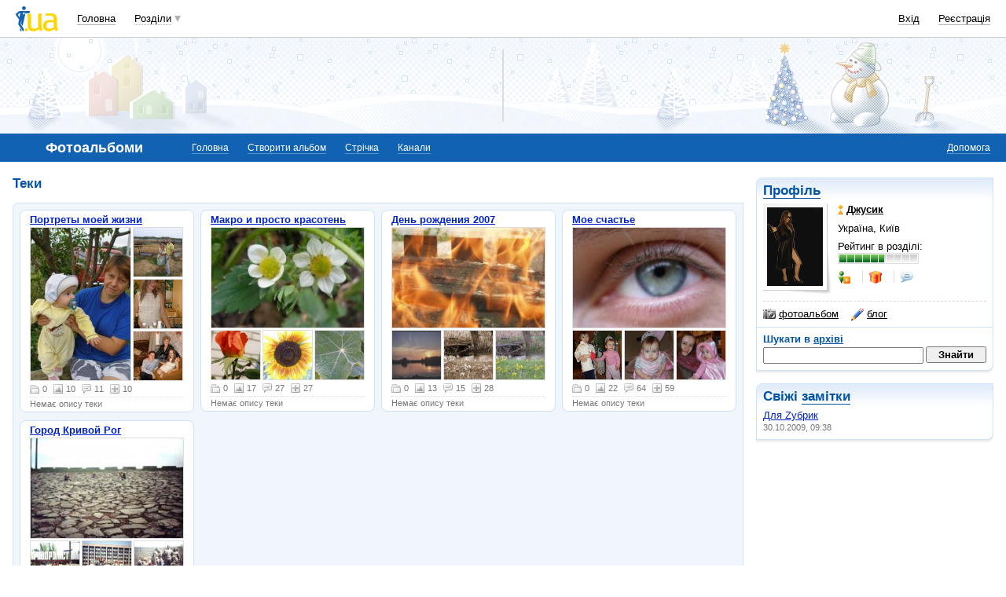

--- FILE ---
content_type: text/html; charset=utf-8
request_url: https://www.google.com/recaptcha/api2/aframe
body_size: 150
content:
<!DOCTYPE HTML><html><head><meta http-equiv="content-type" content="text/html; charset=UTF-8"></head><body><script nonce="lc0KoXsudczAd0S0G911PA">/** Anti-fraud and anti-abuse applications only. See google.com/recaptcha */ try{var clients={'sodar':'https://pagead2.googlesyndication.com/pagead/sodar?'};window.addEventListener("message",function(a){try{if(a.source===window.parent){var b=JSON.parse(a.data);var c=clients[b['id']];if(c){var d=document.createElement('img');d.src=c+b['params']+'&rc='+(localStorage.getItem("rc::a")?sessionStorage.getItem("rc::b"):"");window.document.body.appendChild(d);sessionStorage.setItem("rc::e",parseInt(sessionStorage.getItem("rc::e")||0)+1);localStorage.setItem("rc::h",'1769618818298');}}}catch(b){}});window.parent.postMessage("_grecaptcha_ready", "*");}catch(b){}</script></body></html>

--- FILE ---
content_type: application/javascript; charset=utf-8
request_url: https://fundingchoicesmessages.google.com/f/AGSKWxU1ZCWLRs_ZArDT9QFbxmpRQMdOCb9dsKHMSDZ1NREPdMwZLSYaNxCvwCBYSle6UnMbL-veszYKD1-yp1QCr4GQMDuOtQyJkDOJxLEPeMrCnpVc5cZ7BIIvPU4L4ruYyo1sHBCfjCvm36nAPPVtv6LaP5hckz9Mw6nxZxH9lQRULW106qPee1b8GZAO/_-ad-300x250./ad/130-_ad_ids=&popunder=/ads.pbs
body_size: -1288
content:
window['44a1045f-fe4c-41c8-bac4-cf61ee172d14'] = true;

--- FILE ---
content_type: application/javascript; charset=UTF-8
request_url: https://photo.i.ua/cdn-cgi/challenge-platform/h/b/scripts/jsd/d251aa49a8a3/main.js?
body_size: 8152
content:
window._cf_chl_opt={AKGCx8:'b'};~function(Q6,TM,TL,TV,Tz,Ti,TH,TE,Tv,Q1){Q6=G,function(R,T,Qr,Q5,Q,n){for(Qr={R:411,T:421,Q:276,n:427,h:440,X:477,x:282,S:268,W:379,O:278,g:391},Q5=G,Q=R();!![];)try{if(n=-parseInt(Q5(Qr.R))/1*(parseInt(Q5(Qr.T))/2)+parseInt(Q5(Qr.Q))/3+-parseInt(Q5(Qr.n))/4*(parseInt(Q5(Qr.h))/5)+parseInt(Q5(Qr.X))/6*(parseInt(Q5(Qr.x))/7)+-parseInt(Q5(Qr.S))/8*(-parseInt(Q5(Qr.W))/9)+-parseInt(Q5(Qr.O))/10+parseInt(Q5(Qr.g))/11,T===n)break;else Q.push(Q.shift())}catch(h){Q.push(Q.shift())}}(c,150059),TM=this||self,TL=TM[Q6(500)],TV=function(nd,nI,ng,nW,nx,Q7,T,Q,n,h){return nd={R:280,T:287,Q:461,n:434},nI={R:488,T:260,Q:449,n:428,h:308,X:392,x:265,S:260,W:416,O:272,g:410,I:460,d:498,m:414,Z:439,s:416,J:260,Y:449,U:298,D:409,B:470,f:341,j:417,N:373,A:260,M:383,L:355,V:260},ng={R:443,T:285,Q:343,n:406},nW={R:406,T:383,Q:394,n:458,h:468,X:468,x:394,S:468,W:348,O:382,g:368,I:298,d:414,m:348,Z:481,s:288,J:408,Y:284,U:298,D:414,B:444,f:416,j:414,N:307,A:260,M:382,L:491,V:419,z:385,i:280,l:346,k:348,b:371,H:355,E:348,F:296,v:408,a:436,C:502,e:502,P:298,y:448,o:273,K:410,c0:298,c1:414,c2:385,c3:307,c4:386,c5:374,c6:267,c7:414,c8:347,c9:292,cc:368,cp:298,cG:392,cR:269,cT:385,cQ:373},nx={R:367,T:383},Q7=Q6,T={'oswYj':function(X,S){return X<S},'zXEoY':function(X,S){return X==S},'DIwPR':function(X,S){return X-S},'IBQjX':function(X,S){return X>S},'XRUzl':function(X,S){return S|X},'qbonW':function(X,S){return X<<S},'oTOKZ':function(X,S){return S==X},'StOKc':function(X,x){return X(x)},'uPzYW':function(X,S){return X&S},'eVNGf':function(X,S){return X==S},'GWiji':function(X,S){return X|S},'tZeZT':function(X,S){return X<<S},'YsZSE':function(X,x){return X(x)},'sWXgq':Q7(nd.R),'eSPyb':function(X,S){return X<S},'vXGoZ':function(X,S){return S==X},'KDwCI':function(X,S){return X>S},'MEifN':function(X,S){return X&S},'BnqEr':function(X,S){return X|S},'COPnr':function(X,S){return S&X},'HduDX':function(X,S){return S==X},'CmHzr':function(X,S){return X<<S},'XNZmc':function(X,S){return S&X},'BneoO':function(X,S){return X==S},'bhCrs':function(X,S){return X<<S},'dOLkf':function(X,S){return X&S},'KyRSx':function(X,S){return X==S},'UDIzz':function(X,S){return X-S},'EIGbY':Q7(nd.T),'RLoqs':function(X,S){return X==S},'vTPHI':function(X,x){return X(x)},'JuvKX':function(X,S){return X!=S},'dqEcB':function(X,S){return X*S},'dUsCf':function(X,S){return X<S},'YnQfJ':function(X,x){return X(x)},'Pcagk':function(X,S){return S*X},'CYBbM':function(X,S){return X>S},'PFqTY':function(X,S){return S!=X},'LZMjh':function(X,S){return S&X},'Lontp':function(X,S){return S==X},'mNRvj':function(X,S){return X<S}},Q=String[Q7(nd.Q)],n={'h':function(X){return null==X?'':n.g(X,6,function(x,Q8){return Q8=G,Q8(nx.R)[Q8(nx.T)](x)})},'g':function(X,x,S,Q9,W,O,I,Z,s,J,Y,U,D,B,j,N,A,M){if(Q9=Q7,null==X)return'';for(O={},I={},Z='',s=2,J=3,Y=2,U=[],D=0,B=0,j=0;j<X[Q9(nW.R)];j+=1)if(N=X[Q9(nW.T)](j),Object[Q9(nW.Q)][Q9(nW.n)][Q9(nW.h)](O,N)||(O[N]=J++,I[N]=!0),A=Z+N,Object[Q9(nW.Q)][Q9(nW.n)][Q9(nW.X)](O,A))Z=A;else{if(Object[Q9(nW.x)][Q9(nW.n)][Q9(nW.S)](I,Z)){if(256>Z[Q9(nW.W)](0)){for(W=0;T[Q9(nW.O)](W,Y);D<<=1,T[Q9(nW.g)](B,T[Q9(nW.I)](x,1))?(B=0,U[Q9(nW.d)](S(D)),D=0):B++,W++);for(M=Z[Q9(nW.m)](0),W=0;T[Q9(nW.Z)](8,W);D=T[Q9(nW.s)](T[Q9(nW.J)](D,1),M&1),T[Q9(nW.Y)](B,x-1)?(B=0,U[Q9(nW.d)](S(D)),D=0):B++,M>>=1,W++);}else{for(M=1,W=0;W<Y;D=T[Q9(nW.J)](D,1)|M,B==T[Q9(nW.U)](x,1)?(B=0,U[Q9(nW.D)](T[Q9(nW.B)](S,D)),D=0):B++,M=0,W++);for(M=Z[Q9(nW.W)](0),W=0;16>W;D=D<<1|T[Q9(nW.f)](M,1),B==x-1?(B=0,U[Q9(nW.j)](S(D)),D=0):B++,M>>=1,W++);}s--,T[Q9(nW.N)](0,s)&&(s=Math[Q9(nW.A)](2,Y),Y++),delete I[Z]}else for(M=O[Z],W=0;T[Q9(nW.M)](W,Y);D=T[Q9(nW.L)](T[Q9(nW.V)](D,1),M&1),B==x-1?(B=0,U[Q9(nW.j)](S(D)),D=0):B++,M>>=1,W++);Z=(s--,s==0&&(s=Math[Q9(nW.A)](2,Y),Y++),O[A]=J++,T[Q9(nW.z)](String,N))}if(''!==Z){if(Q9(nW.i)===T[Q9(nW.l)]){if(Object[Q9(nW.Q)][Q9(nW.n)][Q9(nW.h)](I,Z)){if(256>Z[Q9(nW.k)](0)){for(W=0;T[Q9(nW.b)](W,Y);D<<=1,T[Q9(nW.H)](B,x-1)?(B=0,U[Q9(nW.j)](S(D)),D=0):B++,W++);for(M=Z[Q9(nW.E)](0),W=0;T[Q9(nW.F)](8,W);D=T[Q9(nW.v)](D,1)|T[Q9(nW.a)](M,1),B==x-1?(B=0,U[Q9(nW.j)](S(D)),D=0):B++,M>>=1,W++);}else if(Q9(nW.C)===Q9(nW.e)){for(M=1,W=0;W<Y;D=D<<1.59|M,B==T[Q9(nW.P)](x,1)?(B=0,U[Q9(nW.d)](S(D)),D=0):B++,M=0,W++);for(M=Z[Q9(nW.W)](0),W=0;16>W;D=T[Q9(nW.y)](T[Q9(nW.V)](D,1),T[Q9(nW.o)](M,1)),T[Q9(nW.K)](B,T[Q9(nW.c0)](x,1))?(B=0,U[Q9(nW.c1)](T[Q9(nW.c2)](S,D)),D=0):B++,M>>=1,W++);}else return null;s--,T[Q9(nW.c3)](0,s)&&(s=Math[Q9(nW.A)](2,Y),Y++),delete I[Z]}else for(M=O[Z],W=0;W<Y;D=T[Q9(nW.c4)](D,1)|T[Q9(nW.c5)](M,1),T[Q9(nW.c6)](B,T[Q9(nW.c0)](x,1))?(B=0,U[Q9(nW.c7)](S(D)),D=0):B++,M>>=1,W++);s--,s==0&&Y++}else return}for(M=2,W=0;W<Y;D=T[Q9(nW.c8)](D,1)|T[Q9(nW.c9)](M,1),T[Q9(nW.cc)](B,T[Q9(nW.cp)](x,1))?(B=0,U[Q9(nW.d)](T[Q9(nW.c2)](S,D)),D=0):B++,M>>=1,W++);for(;;)if(D<<=1,T[Q9(nW.cG)](B,T[Q9(nW.cR)](x,1))){U[Q9(nW.j)](T[Q9(nW.cT)](S,D));break}else B++;return U[Q9(nW.cQ)]('')},'j':function(X,nO,Qc){if(nO={R:348},Qc=Q7,T[Qc(ng.R)]!==Qc(ng.T))return null==X?'':T[Qc(ng.Q)]('',X)?null:n.i(X[Qc(ng.n)],32768,function(x,Qp){return Qp=Qc,X[Qp(nO.R)](x)});else n=h[X]},'i':function(X,x,S,QG,W,O,I,Z,s,J,Y,U,D,B,j,N,V,A,M,L){for(QG=Q7,W=[],O=4,I=4,Z=3,s=[],U=T[QG(nI.R)](S,0),D=x,B=1,J=0;3>J;W[J]=J,J+=1);for(j=0,N=Math[QG(nI.T)](2,2),Y=1;T[QG(nI.Q)](Y,N);)for(A=QG(nI.n)[QG(nI.h)]('|'),M=0;!![];){switch(A[M++]){case'0':D>>=1;continue;case'1':T[QG(nI.X)](0,D)&&(D=x,U=S(B++));continue;case'2':j|=T[QG(nI.x)](0<L?1:0,Y);continue;case'3':L=U&D;continue;case'4':Y<<=1;continue}break}switch(j){case 0:for(j=0,N=Math[QG(nI.S)](2,8),Y=1;Y!=N;L=T[QG(nI.W)](U,D),D>>=1,0==D&&(D=x,U=T[QG(nI.R)](S,B++)),j|=(T[QG(nI.O)](0,L)?1:0)*Y,Y<<=1);V=Q(j);break;case 1:for(j=0,N=Math[QG(nI.S)](2,16),Y=1;N!=Y;L=D&U,D>>=1,T[QG(nI.g)](0,D)&&(D=x,U=T[QG(nI.I)](S,B++)),j|=T[QG(nI.d)](0<L?1:0,Y),Y<<=1);V=Q(j);break;case 2:return''}for(J=W[3]=V,s[QG(nI.m)](V);;){if(T[QG(nI.Z)](B,X))return'';for(j=0,N=Math[QG(nI.S)](2,Z),Y=1;N!=Y;L=T[QG(nI.s)](U,D),D>>=1,D==0&&(D=x,U=S(B++)),j|=(0<L?1:0)*Y,Y<<=1);switch(V=j){case 0:for(j=0,N=Math[QG(nI.J)](2,8),Y=1;T[QG(nI.Y)](Y,N);L=U&D,D>>=1,T[QG(nI.g)](0,D)&&(D=x,U=S(B++)),j|=(0<L?1:0)*Y,Y<<=1);W[I++]=Q(j),V=T[QG(nI.U)](I,1),O--;break;case 1:for(j=0,N=Math[QG(nI.T)](2,16),Y=1;T[QG(nI.D)](Y,N);L=T[QG(nI.B)](U,D),D>>=1,T[QG(nI.f)](0,D)&&(D=x,U=S(B++)),j|=(T[QG(nI.j)](0,L)?1:0)*Y,Y<<=1);W[I++]=Q(j),V=I-1,O--;break;case 2:return s[QG(nI.N)]('')}if(0==O&&(O=Math[QG(nI.A)](2,Z),Z++),W[V])V=W[V];else if(V===I)V=J+J[QG(nI.M)](0);else return null;s[QG(nI.m)](V),W[I++]=J+V[QG(nI.M)](0),O--,J=V,T[QG(nI.L)](0,O)&&(O=Math[QG(nI.V)](2,Z),Z++)}}},h={},h[Q7(nd.n)]=n.h,h}(),Tz={},Tz[Q6(261)]='o',Tz[Q6(377)]='s',Tz[Q6(404)]='u',Tz[Q6(337)]='z',Tz[Q6(351)]='n',Tz[Q6(340)]='I',Tz[Q6(472)]='b',Ti=Tz,TM[Q6(450)]=function(R,T,Q,h,nk,nl,ni,Qn,X,S,W,O,g,I,Z){if(nk={R:293,T:317,Q:482,n:332,h:399,X:332,x:504,S:456,W:452,O:456,g:452,I:372,d:423,m:420,Z:406,s:476,J:389,Y:345,U:435,D:400,B:299},nl={R:505,T:315,Q:281,n:274,h:406,X:505,x:403,S:454,W:264,O:494,g:492,I:466,d:326,m:447,Z:324,s:437},ni={R:426,T:412,Q:318,n:394,h:458,X:468,x:414,S:399,W:503,O:506},Qn=Q6,X={'xuCjv':function(s,J){return s!==J},'xcots':Qn(nk.R),'obLXH':Qn(nk.T),'GyPVe':function(s,J){return s===J},'mzWNG':function(s,J){return s<J},'COwqp':function(s,J){return s+J},'ARNcA':function(s,J){return s<J},'LSRuw':function(s,J,Y,U){return s(J,Y,U)},'KqJKN':function(s,J){return s+J},'UVvWc':function(s,J,Y){return s(J,Y)},'IXtpl':function(s,J,Y){return s(J,Y)}},null===T||T===void 0)return h;for(S=Tb(T),R[Qn(nk.Q)][Qn(nk.n)]&&(S=S[Qn(nk.h)](R[Qn(nk.Q)][Qn(nk.X)](T))),S=R[Qn(nk.x)][Qn(nk.S)]&&R[Qn(nk.W)]?R[Qn(nk.x)][Qn(nk.O)](new R[(Qn(nk.g))](S)):function(s,QX,U,J){if(QX=Qn,X[QX(nl.R)](QX(nl.T),QX(nl.T))){for(s[QX(nl.Q)](),J=0;X[QX(nl.n)](J,s[QX(nl.h)]);X[QX(nl.X)](s[J],s[X[QX(nl.x)](J,1)])?s[QX(nl.S)](J+1,1):J+=1);return s}else U={},U[QX(nl.W)]=QX(nl.O),U[QX(nl.g)]=s.r,U[QX(nl.I)]=X[QX(nl.d)],U[QX(nl.m)]=X,O[QX(nl.Z)][QX(nl.s)](U,'*')}(S),W='nAsAaAb'.split('A'),W=W[Qn(nk.I)][Qn(nk.d)](W),O=0;X[Qn(nk.m)](O,S[Qn(nk.Z)]);g=S[O],I=X[Qn(nk.s)](Tk,R,T,g),W(I)?(Z='s'===I&&!R[Qn(nk.J)](T[g]),Qn(nk.Y)===X[Qn(nk.U)](Q,g)?X[Qn(nk.D)](x,Q+g,I):Z||X[Qn(nk.B)](x,X[Qn(nk.U)](Q,g),T[g])):X[Qn(nk.B)](x,Q+g,I),O++);return h;function x(s,J,Qh,U){if(Qh=Qn,X[Qh(ni.R)](Qh(ni.T),X[Qh(ni.Q)]))Object[Qh(ni.n)][Qh(ni.h)][Qh(ni.X)](h,J)||(h[J]=[]),h[J][Qh(ni.x)](s);else{for(U=[];null!==x;U=U[Qh(ni.S)](S[Qh(ni.W)](W)),O=J[Qh(ni.O)](I));return U}}},TH=Q6(501)[Q6(308)](';'),TE=TH[Q6(372)][Q6(423)](TH),TM[Q6(289)]=function(T,Q,na,Qx,n,h,X,x,S,W){for(na={R:486,T:306,Q:369,n:503,h:406,X:445,x:431,S:306,W:432,O:414,g:359},Qx=Q6,n={},n[Qx(na.R)]=function(O,g){return O<g},n[Qx(na.T)]=function(O,g){return O===g},n[Qx(na.Q)]=function(O,g){return O+g},h=n,X=Object[Qx(na.n)](Q),x=0;x<X[Qx(na.h)];x++)if(Qx(na.X)!==Qx(na.x)){if(S=X[x],'f'===S&&(S='N'),T[S]){for(W=0;h[Qx(na.R)](W,Q[X[x]][Qx(na.h)]);h[Qx(na.S)](-1,T[S][Qx(na.W)](Q[X[x]][W]))&&(TE(Q[X[x]][W])||T[S][Qx(na.O)](h[Qx(na.Q)]('o.',Q[X[x]][W]))),W++);}else T[S]=Q[X[x]][Qx(na.g)](function(O){return'o.'+O})}else{if(X=!![],!x())return;S(function(m){g(I,m)})}},Tv=null,Q1=Q0(),Q3();function Q0(ht,QD){return ht={R:393},QD=Q6,crypto&&crypto[QD(ht.R)]?crypto[QD(ht.R)]():''}function Tb(T,nB,QQ,Q,n,h){for(nB={R:335,T:335,Q:399,n:503,h:506},QQ=Q6,Q={},Q[QQ(nB.R)]=function(X,S){return S!==X},n=Q,h=[];n[QQ(nB.T)](null,T);h=h[QQ(nB.Q)](Object[QQ(nB.n)](T)),T=Object[QQ(nB.h)](T));return h}function Tk(R,T,Q,nu,QT,n,h,X){n=(nu={R:261,T:499,Q:388,n:433,h:484,X:322,x:474,S:339,W:504,O:300,g:504,I:474,d:471},QT=Q6,{'RwHDe':function(S,W){return S==W},'LrNMH':function(S,W){return W===S},'YfQXR':function(S,W){return S==W},'Coyhw':QT(nu.R),'QFMEQ':function(S,W){return W==S},'kKqKD':function(x,S,W){return x(S,W)}});try{h=T[Q]}catch(x){return'i'}if(n[QT(nu.T)](null,h))return n[QT(nu.Q)](void 0,h)?'u':'x';if(n[QT(nu.n)](n[QT(nu.h)],typeof h))try{if(n[QT(nu.X)](QT(nu.x),typeof h[QT(nu.S)]))return h[QT(nu.S)](function(){}),'p'}catch(S){}return R[QT(nu.W)][QT(nu.O)](h)?'a':h===R[QT(nu.g)]?'D':!0===h?'T':!1===h?'F':(X=typeof h,QT(nu.I)==X?n[QT(nu.d)](Tl,R,h)?'N':'f':Ti[X]||'?')}function Tl(T,Q,nZ,QR,n,h){return nZ={R:405,T:441,Q:405,n:441,h:394,X:390,x:468,S:432,W:442},QR=Q6,n={},n[QR(nZ.R)]=function(X,S){return X<S},h=n,Q instanceof T[QR(nZ.T)]&&h[QR(nZ.Q)](0,T[QR(nZ.n)][QR(nZ.h)][QR(nZ.X)][QR(nZ.x)](Q)[QR(nZ.S)](QR(nZ.W)))}function TF(ne,QS,Q,n,h,X,x,S){Q=(ne={R:366,T:304,Q:507,n:487,h:328,X:354,x:490,S:446,W:275,O:294,g:493,I:319,d:455,m:263,Z:313},QS=Q6,{'Ivgqr':QS(ne.R),'oHdqt':function(W,O,g,I,d){return W(O,g,I,d)},'lBTQZ':QS(ne.T)});try{return n=TL[QS(ne.Q)](QS(ne.n)),n[QS(ne.h)]=Q[QS(ne.X)],n[QS(ne.x)]='-1',TL[QS(ne.S)][QS(ne.W)](n),h=n[QS(ne.O)],X={},X=pRIb1(h,h,'',X),X=Q[QS(ne.g)](pRIb1,h,h[QS(ne.I)]||h[Q[QS(ne.d)]],'n.',X),X=pRIb1(h,n[QS(ne.m)],'d.',X),TL[QS(ne.S)][QS(ne.Z)](n),x={},x.r=X,x.e=null,x}catch(W){return S={},S.r={},S.e=W,S}}function Te(){return TC()!==null}function Ta(R,nK,no,QW,T,Q){if(nK={R:474,T:496,Q:336,n:303,h:334,X:262,x:418},no={R:283,T:356},QW=Q6,T={'MADAH':QW(nK.R),'GFGoM':function(n){return n()},'MLSOX':function(n,h,X){return n(h,X)},'hpepx':function(n,h){return n===h},'Jevkg':QW(nK.T),'RuNQB':QW(nK.Q)},Q=TF(),T[QW(nK.n)](TK,Q.r,function(n,QO){QO=QW,typeof R===T[QO(no.R)]&&R(n),T[QO(no.T)](Tw)}),Q.e){if(T[QW(nK.h)](T[QW(nK.X)],QW(nK.T)))Q2(T[QW(nK.x)],Q.e);else return}}function c(hl){return hl='TuJkS,POST,MLSOX,navigator,xfdyF,xqVxC,eVNGf,split,AdeF3,success,TYlZ6,timeout,removeChild,LDesz,sANpT,now,error,xcots,clientInformation,JXpKy,send,QFMEQ,xPjeA,parent,ontimeout,obLXH,location,style,oBLRr,floor,onreadystatechange,getOwnPropertyNames,stringify,hpepx,dvVwm,error on cf_chl_props,symbol,xJccH,catch,bigint,Lontp,JBxy9,RLoqs,loading,d.cookie,sWXgq,bhCrs,charCodeAt,RqFsl,open,number,_cf_chl_opt,FAgqi,Ivgqr,vXGoZ,GFGoM,3|2|4|0|1,__CF$cv$params,map,YsmMB,pkLOA2,onerror,ZsFRP,zLCQo,errorInfoObject,display: none,dTnasSCpiH$Gc4fJ5qvW6NbKk8EL2m3IeFM0O1yw-9xr+lPXRZVzUDBjQtgoh7uYA,zXEoY,EjeWY,YdIem,eSPyb,includes,join,XNZmc,AKGCx8,readyState,string,http-code:,9OVKiqF,status,XQwum,oswYj,charAt,nFVMV,YsZSE,CmHzr,jlaki,LrNMH,isNaN,toString,3107192HhEgyz,KyRSx,randomUUID,prototype,GvPCP,chctx,hPMRf,xweJN,concat,UVvWc,lLEfB,CnwA5,COwqp,undefined,gCDHX,length,jsd,qbonW,PFqTY,HduDX,18033IkweRO,gFufb,api,push,/cdn-cgi/challenge-platform/h/,uPzYW,mNRvj,RuNQB,tZeZT,ARNcA,2GEcdqg,xqJjg,bind,OmdlL,zLGQB,xuCjv,1196824owKYfo,3|0|1|2|4,SSTpq3,oZlRW,osQUw,indexOf,YfQXR,TmQvPXK,KqJKN,MEifN,postMessage,DOMContentLoaded,CYBbM,5EhCsqO,Function,[native code],EIGbY,StOKc,FwJFk,body,detail,BnqEr,JuvKX,pRIb1,QFfHZ,Set,xEdNt,splice,lBTQZ,from,log,hasOwnProperty,scILh,YnQfJ,fromCharCode,sDyNg,mEuOw,XifcS,/b/ov1/0.4298678423250584:1769617807:M2YvYuIt-O5SJV687xA8O32hd3rskY2vD6m4FOggO6w/,event,KHWDo,call,aUjz8,LZMjh,kKqKD,boolean,omwRF,function,random,LSRuw,102ygUwpx,OpIJE,/jsd/oneshot/d251aa49a8a3/0.4298678423250584:1769617807:M2YvYuIt-O5SJV687xA8O32hd3rskY2vD6m4FOggO6w/,addEventListener,IBQjX,Object,ubymT,Coyhw,MzFlp,KoOpU,iframe,vTPHI,LRmiB4,tabIndex,GWiji,sid,oHdqt,cloudflare-invisible,YjgvB,cQaCN,lZvfR,Pcagk,RwHDe,document,_cf_chl_opt;JJgc4;PJAn2;kJOnV9;IWJi4;OHeaY1;DqMg0;FKmRv9;LpvFx1;cAdz2;PqBHf2;nFZCC5;ddwW5;pRIb1;rxvNi8;RrrrA2;erHi9,OHPyQ,keys,Array,GyPVe,getPrototypeOf,createElement,majXN,SvWlu,pow,object,Jevkg,contentDocument,source,dqEcB,xhr-error,BneoO,935792TSiLKZ,UDIzz,/invisible/jsd,onload,dUsCf,COPnr,mzWNG,appendChild,187965uMVSOs,ynVgO,537930xmqnIY,AfrJW,verPP,sort,24290tfWmjD,MADAH,oTOKZ,adJdb,href,fBLYh,XRUzl,rxvNi8,HGsbe,iuHRS,dOLkf,gCjoO,contentWindow,dkNxi,KDwCI,XMLHttpRequest,DIwPR,IXtpl,isArray'.split(','),c=function(){return hl},c()}function Q4(n,h,hi,QN,X,x,hz,S,W){if(hi={R:305,T:312,Q:364,n:301,h:462,X:497,x:290,S:478,W:494,O:413,g:398,I:301,d:325,m:310,Z:497,s:290,J:264,Y:492,U:466,D:310,B:324,f:437,j:492,N:317,A:447,M:324,L:437},QN=Q6,X={},X[QN(hi.R)]=QN(hi.T),X[QN(hi.Q)]=function(O,g){return g!==O},X[QN(hi.n)]=QN(hi.h),X[QN(hi.X)]=QN(hi.x),X[QN(hi.S)]=QN(hi.W),x=X,!n[QN(hi.O)]){if(QN(hi.g)===x[QN(hi.I)])hz={R:305},n[QN(hi.T)]=5e3,h[QN(hi.d)]=function(QA){QA=QN,x(x[QA(hz.R)])};else return}if(h===QN(hi.m)){if(x[QN(hi.Z)]!==QN(hi.s))return x[QN(hi.Q)](S(),null);else S={},S[QN(hi.J)]=QN(hi.W),S[QN(hi.Y)]=n.r,S[QN(hi.U)]=QN(hi.D),TM[QN(hi.B)][QN(hi.f)](S,'*')}else W={},W[QN(hi.J)]=x[QN(hi.S)],W[QN(hi.j)]=n.r,W[QN(hi.U)]=QN(hi.N),W[QN(hi.A)]=h,TM[QN(hi.M)][QN(hi.L)](W,'*')}function To(hT,Qs,T,Q,n,h,X){return hT={R:323,T:330,Q:316},Qs=Q6,T={},T[Qs(hT.R)]=function(S,W){return S-W},Q=T,n=3600,h=Ty(),X=Math[Qs(hT.T)](Date[Qs(hT.Q)]()/1e3),Q[Qs(hT.R)](X,h)>n?![]:!![]}function Q3(hL,hM,Qf,R,T,Q,n,h){if(hL={R:358,T:376,Q:344,n:480,h:438,X:331},hM={R:258,T:483,Q:376,n:344,h:331},Qf=Q6,R={'majXN':function(X){return X()},'ubymT':function(X,S){return X!==S}},T=TM[Qf(hL.R)],!T)return;if(!To())return;(Q=![],n=function(){if(!Q){if(Q=!![],!To())return;Ta(function(X){Q4(T,X)})}},TL[Qf(hL.T)]!==Qf(hL.Q))?n():TM[Qf(hL.n)]?TL[Qf(hL.n)](Qf(hL.h),n):(h=TL[Qf(hL.X)]||function(){},TL[Qf(hL.X)]=function(Qj){Qj=Qf,R[Qj(hM.R)](h),R[Qj(hM.T)](TL[Qj(hM.Q)],Qj(hM.n))&&(TL[Qj(hM.h)]=h,n())})}function TP(R,hc,Qm){return hc={R:475},Qm=Q6,Math[Qm(hc.R)]()<R}function Tw(h9,h8,QI,R,T){if(h9={R:259,T:320,Q:370},h8={R:401},QI=Q6,R={'lLEfB':function(Q){return Q()},'SvWlu':function(Q,n){return Q(n)},'JXpKy':function(Q,n,h){return Q(n,h)},'YdIem':function(Q,n){return Q*n}},T=TC(),T===null)return;Tv=(Tv&&R[QI(h9.R)](clearTimeout,Tv),R[QI(h9.T)](setTimeout,function(Qd){Qd=QI,R[Qd(h8.R)](Ta)},R[QI(h9.Q)](T,1e3)))}function G(p,R,T,Q){return p=p-258,T=c(),Q=T[p],Q}function Q2(h,X,hB,QB,x,S,W,O,g,I,d,m,Z,s){if(hB={R:464,T:309,Q:311,n:358,h:464,X:415,x:352,S:375,W:465,O:270,g:297,I:350,d:302,m:312,Z:325,s:402,J:352,Y:429,U:352,D:429,B:489,f:361,j:352,N:469,A:342,M:365,L:396,V:264,z:407,i:321,l:434},QB=Q6,x={},x[QB(hB.R)]=function(J,Y){return J+Y},S=x,!TP(0))return![];O=(W={},W[QB(hB.T)]=h,W[QB(hB.Q)]=X,W);try{g=TM[QB(hB.n)],I=S[QB(hB.h)](QB(hB.X)+TM[QB(hB.x)][QB(hB.S)]+QB(hB.W),g.r)+QB(hB.O),d=new TM[(QB(hB.g))](),d[QB(hB.I)](QB(hB.d),I),d[QB(hB.m)]=2500,d[QB(hB.Z)]=function(){},m={},m[QB(hB.s)]=TM[QB(hB.J)][QB(hB.s)],m[QB(hB.Y)]=TM[QB(hB.U)][QB(hB.D)],m[QB(hB.B)]=TM[QB(hB.x)][QB(hB.B)],m[QB(hB.f)]=TM[QB(hB.j)][QB(hB.N)],m[QB(hB.A)]=Q1,Z=m,s={},s[QB(hB.M)]=O,s[QB(hB.L)]=Z,s[QB(hB.V)]=QB(hB.z),d[QB(hB.i)](TV[QB(hB.l)](s))}catch(J){}}function Ty(hG,QZ,R,T){return hG={R:358,T:330,Q:363},QZ=Q6,R={'ZsFRP':function(Q,n){return Q(n)}},T=TM[QZ(hG.R)],Math[QZ(hG.T)](+R[QZ(hG.Q)](atob,T.t))}function TK(R,T,hU,hq,hm,hg,QJ,Q,n,h,X){hU={R:310,T:387,Q:344,n:384,h:266,X:358,x:457,S:352,W:297,O:350,g:302,I:473,d:415,m:375,Z:479,s:413,J:312,Y:325,U:271,D:362,B:329,f:327,j:286,N:286,A:430,M:321,L:434,V:333},hq={R:295,T:459,Q:453,n:451,h:331,X:331,x:397,S:463},hm={R:353,T:424,Q:360,n:474,h:339,X:338,x:380,S:395,W:395,O:353,g:376,I:344,d:331,m:467,Z:381,s:425,J:291,Y:279,U:358,D:330,B:378},hg={R:422,T:312},QJ=Q6,Q={'xqJjg':function(x,S){return x(S)},'xJccH':function(S,W){return S>=W},'KHWDo':function(x,S){return x(S)},'XQwum':QJ(hU.R),'zLGQB':function(S,W){return W===S},'iuHRS':QJ(hU.T),'dkNxi':QJ(hU.Q),'xEdNt':QJ(hU.n),'hPMRf':function(x,S){return x(S)},'mEuOw':QJ(hU.h),'omwRF':function(S,W){return S+W},'oBLRr':function(x){return x()},'oZlRW':function(x){return x()}},n=TM[QJ(hU.X)],console[QJ(hU.x)](TM[QJ(hU.S)]),h=new TM[(QJ(hU.W))](),h[QJ(hU.O)](QJ(hU.g),Q[QJ(hU.I)](Q[QJ(hU.I)](QJ(hU.d),TM[QJ(hU.S)][QJ(hU.m)])+QJ(hU.Z),n.r)),n[QJ(hU.s)]&&(h[QJ(hU.J)]=5e3,h[QJ(hU.Y)]=function(QY){QY=QJ,Q[QY(hg.R)](T,QY(hg.T))}),h[QJ(hU.U)]=function(Qq,x,S,I){if(Qq=QJ,x={},x[Qq(hm.R)]=function(W,O){return O!==W},S=x,Qq(hm.T)===Qq(hm.Q)){if(Qq(hm.n)==typeof Q[Qq(hm.h)])return h[Qq(hm.h)](function(){}),'p'}else if(Q[Qq(hm.X)](h[Qq(hm.x)],200)&&h[Qq(hm.x)]<300)Qq(hm.S)!==Qq(hm.W)?(X(),S[Qq(hm.O)](x[Qq(hm.g)],Qq(hm.I))&&(g[Qq(hm.d)]=I,d())):Q[Qq(hm.m)](T,Q[Qq(hm.Z)]);else if(Q[Qq(hm.s)](Q[Qq(hm.J)],Qq(hm.Y)))return I=n[Qq(hm.U)],h[Qq(hm.D)](+X(I.t));else T(Qq(hm.B)+h[Qq(hm.x)])},h[QJ(hU.D)]=function(QU,x,hY,hs,W,O){(QU=QJ,x={'LDesz':function(S){return S()},'QFfHZ':Q[QU(hq.R)]},QU(hq.T)===Q[QU(hq.Q)])?(hY={R:495,T:376,Q:349,n:331},hs={R:314},W={'YjgvB':function(I,Qt){return Qt=QU,x[Qt(hs.R)](I)},'RqFsl':x[QU(hq.n)]},O=X[QU(hq.h)]||function(){},x[QU(hq.X)]=function(Qu){Qu=QU,W[Qu(hY.R)](O),O[Qu(hY.T)]!==W[Qu(hY.Q)]&&(m[Qu(hY.n)]=O,Z())}):Q[QU(hq.x)](T,Q[QU(hq.S)])},X={'t':Q[QJ(hU.B)](Ty),'lhr':TL[QJ(hU.f)]&&TL[QJ(hU.f)][QJ(hU.j)]?TL[QJ(hU.f)][QJ(hU.N)]:'','api':n[QJ(hU.s)]?!![]:![],'c':Q[QJ(hU.A)](Te),'payload':R},h[QJ(hU.M)](TV[QJ(hU.L)](JSON[QJ(hU.V)](X)))}function TC(h2,Qg,T,Q,n,h,X,x){for(h2={R:485,T:277,Q:357,n:308,h:351,X:277,x:358},Qg=Q6,T={},T[Qg(h2.R)]=function(S,W){return W!==S},T[Qg(h2.T)]=function(S,W){return S<W},Q=T,n=Qg(h2.Q)[Qg(h2.n)]('|'),h=0;!![];){switch(n[h++]){case'0':if(Q[Qg(h2.R)](typeof x,Qg(h2.h))||Q[Qg(h2.X)](x,30))return null;continue;case'1':return x;case'2':if(!X)return null;continue;case'3':X=TM[Qg(h2.x)];continue;case'4':x=X.i;continue}break}}}()